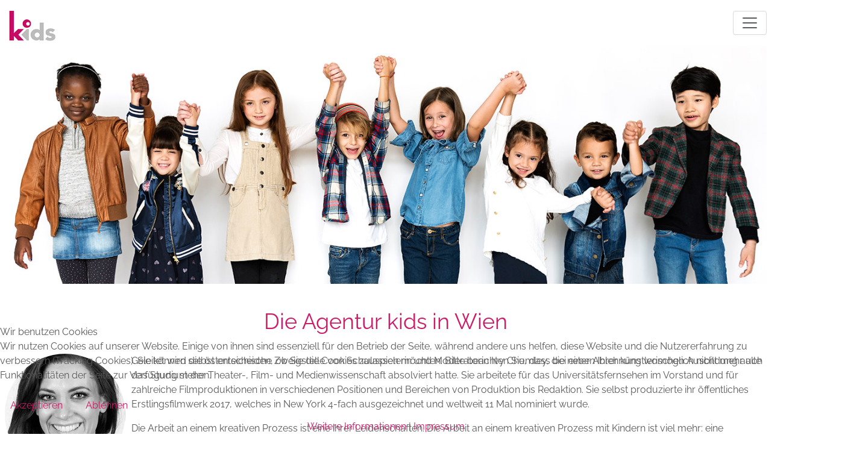

--- FILE ---
content_type: text/html; charset=utf-8
request_url: https://agenturkids.de/wien?start=18
body_size: 15349
content:

<!DOCTYPE html>
<html lang="de-de" dir="ltr">

<head>
<script type="text/javascript">  (function(){    function blockCookies(disableCookies, disableLocal, disableSession){    if(disableCookies == 1){    if(!document.__defineGetter__){    Object.defineProperty(document, 'cookie',{    get: function(){ return ''; },    set: function(){ return true;}    });    }else{    var oldSetter = document.__lookupSetter__('cookie');    if(oldSetter) {    Object.defineProperty(document, 'cookie', {    get: function(){ return ''; },    set: function(v){    if(v.match(/reDimCookieHint\=/) || v.match(/ace52bc1bd7bb401edac829122080060\=/)) {    oldSetter.call(document, v);    }    return true;    }    });    }    }    var cookies = document.cookie.split(';');    for (var i = 0; i < cookies.length; i++) {    var cookie = cookies[i];    var pos = cookie.indexOf('=');    var name = '';    if(pos > -1){    name = cookie.substr(0, pos);    }else{    name = cookie;    }    if(name.match(/reDimCookieHint/)) {    document.cookie = name + '=; expires=Thu, 01 Jan 1970 00:00:00 GMT';    }    }    }    if(disableLocal == 1){    window.localStorage.clear();    window.localStorage.__proto__ = Object.create(window.Storage.prototype);    window.localStorage.__proto__.setItem = function(){ return undefined; };    }    if(disableSession == 1){    window.sessionStorage.clear();    window.sessionStorage.__proto__ = Object.create(window.Storage.prototype);    window.sessionStorage.__proto__.setItem = function(){ return undefined; };    }    }    blockCookies(1,1,1);    }());    </script>



<!-- JOOMLA INCLUDES -->
<meta charset="utf-8">
	<meta name="viewport" content="width=device-width, initial-scale=1">
	<meta name="description" content="kids - Deutschlands größte Agentur für Kinder- und Jugenddarsteller. Mit über 20 Jahren Erfahrung und Agenturen in Hamburg, Berlin, Köln, Frankfurt, Leipzig, München und Wien">
	<meta name="generator" content="Joomla! - Open Source Content Management">
	<title>kids - Deutschlands größte Agentur für Kinder- und Jugenddarsteller - jetzt auch in Wien</title>
	<link href="/wien?format=feed&amp;type=rss" rel="alternate" type="application/rss+xml" title="kids - Deutschlands größte Agentur für Kinder- und Jugenddarsteller - jetzt auch in Wien">
	<link href="/wien?format=feed&amp;type=atom" rel="alternate" type="application/atom+xml" title="kids - Deutschlands größte Agentur für Kinder- und Jugenddarsteller - jetzt auch in Wien">

<link href="/media/vendor/bootstrap/css/bootstrap.min.css?5.3.8" rel="stylesheet">
	<link href="/media/vendor/joomla-custom-elements/css/joomla-alert.min.css?0.4.1" rel="stylesheet">
	<link href="/plugins/system/cookiehint/css/redimstyle.css?a76d6b" rel="stylesheet">
	<link href="/media/templates/site/KIDS5/css/template.min.css" rel="stylesheet">
	<link href="/media/vendor/fontawesome-free-651/css/all.min.css" rel="stylesheet">
	<link href="/media/templates/site/KIDS5/css/google-fonts.css" rel="stylesheet">
	<link href="/media/templates/site/KIDS5/css/editor.css" rel="stylesheet">
	<link href="/media/templates/site/KIDS5/css/kids5.css" rel="stylesheet">
	<link href="/plugins/content/jw_allvideos/jw_allvideos/tmpl/Responsive/css/template.css?v=7.0" rel="stylesheet">
	<style>#redim-cookiehint-bottom {position: fixed; z-index: 99999; left: 0px; right: 0px; bottom: 0px; top: auto !important;}</style>

<script src="/media/mod_menu/js/menu.min.js?a76d6b" type="module"></script>
	<script type="application/json" class="joomla-script-options new">{"joomla.jtext":{"ERROR":"Fehler","MESSAGE":"Nachricht","NOTICE":"Hinweis","WARNING":"Warnung","JCLOSE":"Schließen","JOK":"OK","JOPEN":"Öffnen"},"system.paths":{"root":"","rootFull":"https:\/\/agenturkids.de\/","base":"","baseFull":"https:\/\/agenturkids.de\/"},"csrf.token":"1a69a7ad46e9733e591c2c87e9952dc1"}</script>
	<script src="/media/system/js/core.min.js?a3d8f8"></script>
	<script src="/media/vendor/bootstrap/js/alert.min.js?5.3.8" type="module"></script>
	<script src="/media/vendor/bootstrap/js/button.min.js?5.3.8" type="module"></script>
	<script src="/media/vendor/bootstrap/js/carousel.min.js?5.3.8" type="module"></script>
	<script src="/media/vendor/bootstrap/js/collapse.min.js?5.3.8" type="module"></script>
	<script src="/media/vendor/bootstrap/js/dropdown.min.js?5.3.8" type="module"></script>
	<script src="/media/vendor/bootstrap/js/modal.min.js?5.3.8" type="module"></script>
	<script src="/media/vendor/bootstrap/js/offcanvas.min.js?5.3.8" type="module"></script>
	<script src="/media/vendor/bootstrap/js/popover.min.js?5.3.8" type="module"></script>
	<script src="/media/vendor/bootstrap/js/scrollspy.min.js?5.3.8" type="module"></script>
	<script src="/media/vendor/bootstrap/js/tab.min.js?5.3.8" type="module"></script>
	<script src="/media/vendor/bootstrap/js/toast.min.js?5.3.8" type="module"></script>
	<script src="/media/system/js/messages.min.js?9a4811" type="module"></script>
	<script src="/plugins/content/jw_allvideos/jw_allvideos/includes/js/behaviour.js?v=7.0"></script>


<!-- APPLE ICONS -->
<link rel="apple-touch-icon-precomposed" sizes="57x57" href="/media/templates/site/KIDS5/images/apple-touch-icon-57x57.png" />
<link rel="apple-touch-icon-precomposed" sizes="114x114" href="/media/templates/site/KIDS5/images/apple-touch-icon-114x114.png" />
<link rel="apple-touch-icon-precomposed" sizes="72x72" href="/media/templates/site/KIDS5/images/apple-touch-icon-72x72.png" />
<link rel="apple-touch-icon-precomposed" sizes="144x144" href="/media/templates/site/KIDS5/images/apple-touch-icon-144x144.png" />
<link rel="apple-touch-icon-precomposed" sizes="60x60" href="/media/templates/site/KIDS5/images/apple-touch-icon-60x60.png" />
<link rel="apple-touch-icon-precomposed" sizes="120x120" href="/media/templates/site/KIDS5/images/apple-touch-icon-120x120.png" />
<link rel="apple-touch-icon-precomposed" sizes="76x76" href="/media/templates/site/KIDS5/images/apple-touch-icon-76x76.png" />
<link rel="apple-touch-icon-precomposed" sizes="152x152" href="/media/templates/site/KIDS5/images/apple-touch-icon-152x152.png" />

<!--METRO AND OTHER ICONS -->
<link rel="icon" type="image/png" href="/media/templates/site/KIDS5/images/favicon-196x196.png" sizes="196x196" />
<link rel="icon" type="image/png" href="/media/templates/site/KIDS5/images/favicon-96x96.png" sizes="96x96" />
<link rel="icon" type="image/png" href="/media/templates/site/KIDS5/images/favicon-32x32.png" sizes="32x32" />
<link rel="icon" type="image/png" href="/media/templates/site/KIDS5/images/favicon-16x16.png" sizes="16x16" />
<link rel="icon" type="image/png" href="/media/templates/site/KIDS5/images/favicon-128.png" sizes="128x128" />
<meta name="application-name" content="Agentur KIDS"/>
<meta name="msapplication-TileColor" content="#FFFFFF" />
<meta name="msapplication-TileImage" content="media/templates/site/KIDS5/images/mstile-144x144.png" />
<meta name="msapplication-square70x70logo" content="media/templates/site/KIDS5/images/mstile-70x70.png" />
<meta name="msapplication-square150x150logo" content="media/templates/site/KIDS5/images/mstile-150x150.png" />
<meta name="msapplication-wide310x150logo" content="media/templates/site/KIDS5/images/mstile-310x150.png" />
<meta name="msapplication-square310x310logo" content="media/templates/site/KIDS5/images/mstile-310x310.png" />

<!-- Google tag GA4 (gtag.js) -->
<script async src="https://www.googletagmanager.com/gtag/js?id=G-EGK4EPVW1Z"></script>
<script>
  window.dataLayer = window.dataLayer || [];
  function gtag(){dataLayer.push(arguments);}
  gtag('js', new Date());
  gtag('config', 'G-EGK4EPVW1Z');
</script>
<!-- Global site tag (gtag.js) - Google Analytics -->
<script async src="https://www.googletagmanager.com/gtag/js?id=UA-120921981-1"></script>
<script>
  window.dataLayer = window.dataLayer || [];
  function gtag(){dataLayer.push(arguments);}
  gtag('js', new Date());
  gtag('config', 'UA-120921981-1',{ 'anonymize_ip': true });
</script> 
<!-- BING Validation Code -->
<meta name="msvalidate.01" content="CEC0BAF76014E7E41C401884ECAEC694" />  
<link rel="stylesheet" type="text/css" href="/media/smartslider3/src/SmartSlider3/Application/Frontend/Assets/dist/smartslider.min.css?ver=c397fa89" media="all">
<style data-related="n2-ss-3">div#n2-ss-3 .n2-ss-slider-1{display:grid;position:relative;}div#n2-ss-3 .n2-ss-slider-2{display:grid;position:relative;overflow:hidden;padding:0px 0px 0px 0px;border:0px solid RGBA(62,62,62,1);border-radius:0px;background-clip:padding-box;background-repeat:repeat;background-position:50% 50%;background-size:cover;background-attachment:scroll;z-index:1;}div#n2-ss-3:not(.n2-ss-loaded) .n2-ss-slider-2{background-image:none !important;}div#n2-ss-3 .n2-ss-slider-3{display:grid;grid-template-areas:'cover';position:relative;overflow:hidden;z-index:10;}div#n2-ss-3 .n2-ss-slider-3 > *{grid-area:cover;}div#n2-ss-3 .n2-ss-slide-backgrounds,div#n2-ss-3 .n2-ss-slider-3 > .n2-ss-divider{position:relative;}div#n2-ss-3 .n2-ss-slide-backgrounds{z-index:10;}div#n2-ss-3 .n2-ss-slide-backgrounds > *{overflow:hidden;}div#n2-ss-3 .n2-ss-slide-background{transform:translateX(-100000px);}div#n2-ss-3 .n2-ss-slider-4{place-self:center;position:relative;width:100%;height:100%;z-index:20;display:grid;grid-template-areas:'slide';}div#n2-ss-3 .n2-ss-slider-4 > *{grid-area:slide;}div#n2-ss-3.n2-ss-full-page--constrain-ratio .n2-ss-slider-4{height:auto;}div#n2-ss-3 .n2-ss-slide{display:grid;place-items:center;grid-auto-columns:100%;position:relative;z-index:20;-webkit-backface-visibility:hidden;transform:translateX(-100000px);}div#n2-ss-3 .n2-ss-slide{perspective:1500px;}div#n2-ss-3 .n2-ss-slide-active{z-index:21;}.n2-ss-background-animation{position:absolute;top:0;left:0;width:100%;height:100%;z-index:3;}div#n2-ss-3 .n2-ss-slide-limiter{max-width:1600px;}@media (min-width: 1200px){div#n2-ss-3 [data-hide-desktopportrait="1"]{display: none !important;}}@media (orientation: landscape) and (max-width: 1199px) and (min-width: 901px),(orientation: portrait) and (max-width: 1199px) and (min-width: 701px){div#n2-ss-3 [data-hide-tabletportrait="1"]{display: none !important;}}@media (orientation: landscape) and (max-width: 900px),(orientation: portrait) and (max-width: 700px){div#n2-ss-3 [data-hide-mobileportrait="1"]{display: none !important;}}</style>
<script>(function(){this._N2=this._N2||{_r:[],_d:[],r:function(){this._r.push(arguments)},d:function(){this._d.push(arguments)}}}).call(window);</script><script src="/media/smartslider3/src/SmartSlider3/Application/Frontend/Assets/dist/n2.min.js?ver=c397fa89" defer async></script>
<script src="/media/smartslider3/src/SmartSlider3/Application/Frontend/Assets/dist/smartslider-frontend.min.js?ver=c397fa89" defer async></script>
<script src="/media/smartslider3/src/SmartSlider3/Slider/SliderType/Simple/Assets/dist/ss-simple.min.js?ver=c397fa89" defer async></script>
<script>_N2.r('documentReady',function(){_N2.r(["documentReady","smartslider-frontend","ss-simple"],function(){new _N2.SmartSliderSimple('n2-ss-3',{"admin":false,"background.video.mobile":1,"loadingTime":2000,"callbacks":"","alias":{"id":0,"smoothScroll":0,"slideSwitch":0,"scroll":1},"align":"normal","isDelayed":0,"responsive":{"mediaQueries":{"all":false,"desktopportrait":["(min-width: 1200px)"],"tabletportrait":["(orientation: landscape) and (max-width: 1199px) and (min-width: 901px)","(orientation: portrait) and (max-width: 1199px) and (min-width: 701px)"],"mobileportrait":["(orientation: landscape) and (max-width: 900px)","(orientation: portrait) and (max-width: 700px)"]},"base":{"slideOuterWidth":1600,"slideOuterHeight":500,"sliderWidth":1600,"sliderHeight":500,"slideWidth":1600,"slideHeight":500},"hideOn":{"desktopLandscape":false,"desktopPortrait":false,"tabletLandscape":false,"tabletPortrait":false,"mobileLandscape":false,"mobilePortrait":false},"onResizeEnabled":true,"type":"auto","sliderHeightBasedOn":"real","focusUser":1,"focusEdge":"auto","breakpoints":[{"device":"tabletPortrait","type":"max-screen-width","portraitWidth":1199,"landscapeWidth":1199},{"device":"mobilePortrait","type":"max-screen-width","portraitWidth":700,"landscapeWidth":900}],"enabledDevices":{"desktopLandscape":0,"desktopPortrait":1,"tabletLandscape":0,"tabletPortrait":1,"mobileLandscape":0,"mobilePortrait":1},"sizes":{"desktopPortrait":{"width":1600,"height":500,"max":3000,"min":1200},"tabletPortrait":{"width":701,"height":219,"customHeight":false,"max":1199,"min":701},"mobilePortrait":{"width":320,"height":100,"customHeight":false,"max":900,"min":320}},"overflowHiddenPage":0,"focus":{"offsetTop":"","offsetBottom":""}},"controls":{"mousewheel":0,"touch":0,"keyboard":1,"blockCarouselInteraction":1},"playWhenVisible":1,"playWhenVisibleAt":0.5,"lazyLoad":0,"lazyLoadNeighbor":0,"blockrightclick":0,"maintainSession":0,"autoplay":{"enabled":0,"start":1,"duration":8000,"autoplayLoop":1,"allowReStart":0,"reverse":0,"pause":{"click":1,"mouse":"0","mediaStarted":1},"resume":{"click":0,"mouse":"0","mediaEnded":1,"slidechanged":0},"interval":1,"intervalModifier":"loop","intervalSlide":"current"},"perspective":1500,"layerMode":{"playOnce":0,"playFirstLayer":1,"mode":"skippable","inAnimation":"mainInEnd"},"bgAnimations":0,"mainanimation":{"type":"horizontal","duration":800,"delay":0,"ease":"easeOutQuad","shiftedBackgroundAnimation":0},"carousel":1,"initCallbacks":function(){}})})});</script></head>
<body>

    
<!-- Optional Navigation for Smartphones & Tablets -->
<section class="section-mobile-nav d-md-none">
<nav class="navbar navbar-expand-lg">
<div class="container">
    <div>
      <div class="moduletable logo-mobile col-md-3">
        
<div id="mod-custom223" class="mod-custom custom">
    <a href="/"><img title="Kids - Deutschlands größte Agentur für Kinder- und Jugenddarsteller" src="/images/template/KidsLogoOnly.png" alt="Kids - Deutschlands größte Agentur für Kinder- und Jugenddarsteller" /></a></div>
</div>

    </div>
                <button class="navbar-toggler" type="button" data-bs-toggle="collapse" data-bs-target="#nav-mobile" aria-controls="nav-mobile" aria-expanded="false" aria-label="Toggle navigation">
                <span class="navbar-toggler-icon"></span>
                </button>
                                <div class="collapse navbar-collapse" id="nav-mobile"><div class="moduletable navigation">
        <ul class="mod-menu mod-list nav ">
<li class="nav-item item-287 divider"><span class="mod-menu__separator separator ">Wien</span>
</li><li class="nav-item item-289"><a href="/wien#ueber-uns" >Über uns</a></li><li class="nav-item item-290"><a href="/wien#referenzen" >Referenzen</a></li><li class="nav-item item-291"><a href="/wien#anmeldung" >Anmeldung</a></li><li class="nav-item item-768"><a href="/wien#kundenservice" >Kundenservice</a></li><li class="nav-item item-292"><a href="/wien#aktuelles" >Aktuelles</a></li><li class="nav-item item-293"><a href="/wien#kontakt" >Kontakt</a></li><li class="nav-item item-294"><a href="/faqs-wien" >FAQs</a></li></ul>
</div>

                    
                                <div class="moduletable databaselink">
        
<div id="mod-custom184" class="mod-custom custom">
    <p><a class="databaselink" href="https://wien.agenturkids.de/" target="_blank" rel="noopener"><i class="fas fa-sign-in-alt"></i> KUNDENLOGIN</a></p></div>
</div>

                
                </div>
                     
            </div>
        </nav>
</section>
<!--End optional mobile navigation--> 

<!-- TOP LOGO/NAV/DBLINK -->
<section class="section-top d-none d-md-block">
  <div class="container">
    <div class="row">
        <div class="col-2">
        <div class="moduletable logo">
        
<div id="mod-custom94" class="mod-custom custom">
    <p><a href="/"><img title="Kids - Deutschlands größte Agentur für Kinder- und Jugenddarsteller" src="/images/template/KidsLogoOnly.png" alt="Kids - Deutschlands größte Agentur für Kinder- und Jugenddarsteller" /></a></p></div>
</div>

        </div>
        <div class="col-10">
        <div class="moduletable databaselink">
        
<div id="mod-custom184" class="mod-custom custom">
    <p><a class="databaselink" href="https://wien.agenturkids.de/" target="_blank" rel="noopener"><i class="fas fa-sign-in-alt"></i> KUNDENLOGIN</a></p></div>
</div>

        <div class="moduletable navigation">
        <ul class="mod-menu mod-list nav ">
<li class="nav-item item-287 divider"><span class="mod-menu__separator separator ">Wien</span>
</li><li class="nav-item item-289"><a href="/wien#ueber-uns" >Über uns</a></li><li class="nav-item item-290"><a href="/wien#referenzen" >Referenzen</a></li><li class="nav-item item-291"><a href="/wien#anmeldung" >Anmeldung</a></li><li class="nav-item item-768"><a href="/wien#kundenservice" >Kundenservice</a></li><li class="nav-item item-292"><a href="/wien#aktuelles" >Aktuelles</a></li><li class="nav-item item-293"><a href="/wien#kontakt" >Kontakt</a></li><li class="nav-item item-294"><a href="/faqs-wien" >FAQs</a></li></ul>
</div>

    </div>
        </div>
  </div>
</section>

<!-- SLIDER -->
<section class="section-slider">
  <div class="container">
    <div class="row">
        <div class="moduletable ">
        <div><div class="n2-section-smartslider fitvidsignore  n2_clear" data-ssid="3"><div id="n2-ss-3-align" class="n2-ss-align"><div class="n2-padding"><div id="n2-ss-3" data-creator="Smart Slider 3" data-responsive="auto" class="n2-ss-slider n2-ow n2-has-hover n2notransition  ">
        <div class="n2-ss-slider-1 n2_ss__touch_element n2-ow">
            <div class="n2-ss-slider-2 n2-ow">
                                                <div class="n2-ss-slider-3 n2-ow">

                    <div class="n2-ss-slide-backgrounds n2-ow-all"><div class="n2-ss-slide-background" data-public-id="1" data-mode="fill"><div class="n2-ss-slide-background-image" data-blur="0" data-opacity="100" data-x="50" data-y="50" data-alt="" data-title=""><picture class="skip-lazy" data-skip-lazy="1"><img src="/images/template/AgenturKids-Title.jpg" alt="" title="" loading="lazy" class="skip-lazy" data-skip-lazy="1"></picture></div><div data-color="RGBA(255,255,255,0)" style="background-color: RGBA(255,255,255,0);" class="n2-ss-slide-background-color"></div></div></div>                    <div class="n2-ss-slider-4 n2-ow">
                        <svg xmlns="http://www.w3.org/2000/svg" viewBox="0 0 1600 500" data-related-device="desktopPortrait" class="n2-ow n2-ss-preserve-size n2-ss-preserve-size--slider n2-ss-slide-limiter"></svg><div data-first="1" data-slide-duration="0" data-id="6" data-slide-public-id="1" data-title="AgenturKids-Title.jpg" class="n2-ss-slide n2-ow  n2-ss-slide-6"><div role="note" class="n2-ss-slide--focus" tabindex="-1">AgenturKids-Title.jpg</div><div class="n2-ss-layers-container n2-ss-slide-limiter n2-ow"><div class="n2-ss-layer n2-ow n-uc-3540pDCSeVNP" data-sstype="slide" data-pm="default"></div></div></div>                    </div>

                                    </div>
            </div>
        </div>
        </div><ss3-loader></ss3-loader></div></div><div class="n2_clear"></div></div></div></div>

    </div>
  </div>
</section>

<!-- MAIN CONTENT-->
<section class="section-main">
<div class="container">

<!-- JOOMLA SYSTEM MESSAGES -->
<div class="row">
  <div class="col">
    <div id='system_messages'>
      <div id="system-message-container" aria-live="polite"></div>

    </div>
  </div>
</div>
<div class="row">
  <div class="col"> 
    
    <!-- ABOUT CONTENT -->
        <div class="content-about"><a id="ueber-uns" class="jump"></a>
      <div class="moduletable about col-md-12">
            <h3 >Die Agentur kids in Wien</h3>        
<div id="mod-custom178" class="mod-custom custom">
    <p><img class="roundimages-left" src="/images/news/wien/IvyChumley.jpg" alt="IvyChumley"></p>
<p>Geleitet wird die österreichische Zweigstelle von Schauspielerin und Moderatorin Ivy Chumley, die neben Ihrer künstlerischen Ausbildung auch das Studium der Theater-, Film- und Medienwissenschaft absolviert hatte. Sie arbeitete für das Universitäts­fernsehen im Vorstand und für zahlreiche Filmproduktionen in verschiedenen Positionen und Bereichen von Produktion bis Redaktion. Sie selbst produzierte ihr öffentliches Erstlings­filmwerk 2017, welches in New York 4-fach ausgezeichnet und weltweit 11 Mal nominiert wurde.</p>
<p>Die Arbeit an einem kreativen Prozess ist eine ihrer Leidenschaften. Die Arbeit an einem kreativen Prozess mit Kindern ist viel mehr: eine leidenschaftliche Aufgabe, die sie bereits als mehrjährig-engagierte Schauspielerin in einem Kindertheater entdecken durfte. Kinder haben meistens noch diese gewisse Natürlich­keit und „Echtheit“ in ihrem Sein, und das macht die Arbeit mit Ihnen sehr aufregend und inspirierend.</p>
<p>Die Kids-Agentur in Wien freut sich daher mit Herz &amp; Seele auf viele neue, spannende, lustige Kinder- und Jugendcharaktere, -talente und -models, die in den Bereichen Film, Fernsehen, Werbung und vieles mehr vermittelt werden wollen.</p>
<h2 style="text-align: center;">Wir freuen uns auf Eure Bewerbung!</h2></div>
</div>
<div class="moduletable twenty-years col-md-12">
        
<div id="mod-custom198" class="mod-custom custom">
    <div class="logo-20y">
<img src="/images/template/Agentur-Kids-logo-20-400px.jpg" alt="20 Jahre Kids"/>
</div>
<div class="text-20y">
<p>
<strong>Im Jahr 2023 feierte die Agentur kids ihr 20jähriges Bestehen</strong>. Zu diesem Anlass gab die Gründerin Matina Ihmels ein Interview. Sie erfahren etwas zur Entstehungs&shy;geschichte des deutschland- und österreich&shy;weiten Filialnetzes, zu den Aufgaben der Agentur, zu E-Castings und zu den Vermittlungs&shy;chancen der Kinder. Hören Sie gerne mal rein &hellip;
</p>
</div>
<div class="audioplayer-20y">


<!-- JoomlaWorks "AllVideos" Plugin (v7.0) starts here -->

<div class="avPlayerWrapper avAudio avNoPoster">
    <div class="avPlayerContainer">
        <div id="AVPlayerID_0_03d7521b7167dc5017e984afeb3618e3" class="avPlayerBlock">
            <audio class="avPlayer" style="width:100%px;height:24px;" src="/images/audiovideo/NEU20JKIDS.mp3" preload="metadata" controls controlsList="nodownload"></audio>        </div>
            </div>
</div>

<!-- JoomlaWorks "AllVideos" Plugin (v7.0) ends here -->


</div></div>
</div>

    </div>
          
    <!-- REFERENZEN CONTENT -->
        <div class="content-reference"><a id="referenzen" class="jump"></a>
      <div class="moduletable referenzen col-md-12">
            <h3 >Referenzen</h3>        
<div id="mod-custom112" class="mod-custom custom">
    <p style="text-align: center;">Eine kleine Auswahl aktueller von kids besetzter Projekte</p>
<p><img class="hasTooltip" title="Manuel Gelke erhielt die Rolle des Otto an der Seite von u.a. Heike Makatsch und Uwe Ochsenknecht in der aktuellen ›Benjamin Blümchen‹ Verfilmung unter der Regie von Tim Trachte (31 Drehtage, 2017)" src="/images/referenzen/benjaminbluemchen.png" alt="" width="152" height="51" data-toggle="tooltip" data-placement="top"> <a class="hasTooltip" title="Marinus Hohmann erhielt eine Hauptrolle für die Rolle des Julian mit 35 Drehtagen im Film ›Fünf Freunde und das Tal der Dinosaurier‹" href="https://www.youtube.com/watch?v=QI6wqCRzhho&amp;feature=youtu.be" target="_blank" rel="noopener noreferrer" data-toggle="tooltip" data-placement="top"><img src="/images/referenzen/FuenfFreunde.png" alt="" width="150" height="90"></a> <img class="hasTooltip" title="Darsteller Denu Ekanayaka in der Rolle des indischen Prinzen in ›Jim Knopf und Lukas der Lokomotivführer‹ (13 Drehtage, 2018)" src="/images/referenzen/JimKnopf.png" alt="" width="149" height="97" data-toggle="tooltip" data-placement="top"> <a class="hasTooltip" title="Darstellerin Lia Huber in der Rolle der Barbara in ›Hanni &amp; Nanni: Mehr als beste Freunde‹ (22 Drehtage, 2017) " href="https://www.youtube.com/watch?v=5dOpuV3F0zw" target="_blank" rel="noopener noreferrer" data-toggle="tooltip" data-placement="top"><img src="/images/referenzen/HanniundNanni.png" alt="" width="153" height="70"></a> <img class="hasTooltip" title="Im Film ›Die Wilden Kerle 6 - Die Legende lebt‹ hatte Stella die Rolle ›Müller‹" src="/images/referenzen/diewildenkerle.png" alt="" data-toggle="tooltip" data-placement="top"></p>
<p><img class="hasTooltip" title="Romy im München ›TATORT-Wir kriegen euch alle‹ in der Rolle Leni Faber" src="/images/referenzen/tatort.png" alt="" data-toggle="tooltip" data-placement="top"> <img class="hasTooltip" title="Viktoria Schreiber ist die Hauptdarstellerin in der neuen Fielmann-Werbekampagne, die demnächst on air gehen wird" src="/images/referenzen/fielmann.png" alt="" data-toggle="tooltip" data-placement="top"> <img class="hasTooltip" title="Für die Deutsche Bahn stehen immer wieder Kinder von der Agentur kids vor der Kamera, diesmal Stella Summer in einem alten Lokschuppen in Berlin für den witzigen Ballon-Spot." src="/images/referenzen/deutschebahn.png" alt="" data-toggle="tooltip" data-placement="top"> <a href="https://www.behance.net/gallery/62044655/NUTELLA-UNIQUE" target="_blank" rel="noopener noreferrer"><img class="hasTooltip" title="Jonas hat in einem tollen Spot für Nutella gedreht" src="/images/referenzen/nutella.png" alt="" data-toggle="tooltip" data-placement="top"></a> <img class="hasTooltip" title="Für die Centerparcs hat Alexis für einen neuen TV Spot vor der Kamera gestanden.." src="/images/referenzen/centerparcs.png" alt="" data-toggle="tooltip" data-placement="top"></p>
<p><button class="btn btn-primary" type="button" data-bs-toggle="collapse" data-bs-target="#collapseReferences" aria-expanded="false" aria-controls="collapseReferences"> … und viele weitere von kids besetzte Projekte <i class="fa-solid fa-plus"></i> </button></p>
<div class="collapse collapse-vertical more-references" id="collapseReferences">
<p><strong>Kino:</strong> Willkommen bei den Hartmanns • Jim Knopf und die wilde 13 • Benjamin Blümchen • Systemsprenger • Boy7 • Vampirschwestern • IRON SKY • Mein kleiner Finger • Quellen des Lebens • Rico Oskar und der Diebstahlstein • Die Wilden Kerle 6 • Hanni und Nanni III+ IV • Auf Augenhöhe • Womb (internationaler Kinofilm) • Die Rote Zora • Wo ist Fred • Der ewige Gärtner (internationaler Kinofilm) • Special</p>
<p><strong>TV-Produktionen:</strong> Tatort-ARD • Plötzlich Anwalt-Serie ZDF • Kommissar Stolberg-ZDF • Der Bulle und das Landei-SWR • Schwestern-ZDF • Mensch Mama-ARD • Kindersoldaten-RTL Extra • Friedas Geburtstag-Spielfilm SWR • Familie Dr. Kleist-ARD • Telenovela "Lena-Liebe meines Lebens"-ZDF • XY Ungelöst-ZDF • Täter-Opfer-Polizei-RBB • Rennschwein Rudi Rüssel-Die Serie-WDR/ARD • Homevideo-ARD • Mörderisches Wespennest-ZDF • Vater aus heiterem Himmel-ZDF • Seerosensommer-ZDF • Hinter den Gedanken-ZDF • Alles was zählt-RTL • Adelheid und ihre Mörder-ARD • Akte06-Sat.1 • Bella Block-ZDF • Bezaubernde Nanny-Sat.1 • Big City Fever-Pro7 • Checkpoint Charly-UFA TVProduktion • Das Sternengeheimnis-ZDF • Der Zauber des Regenbogens-ARD • Die Ermittler-ZDF • Die Pfefferkörner-ARD • Haltet die Welt an-ARD • Koffer im Wasser-Pilotfilm • Liebe Babys und...-ZDF • Nachtschicht-ZDF • Neger • Neger Schornsteinfeger-ZDF-Zweiteiler • Notruf Hafenkante-ARD • Papa und Mama-ZDF • Paulas Geheimnis-NDR • Rettungsflieger-ZDF • Schloss Einstein-MDR • Traumhotel • Dominikanische Republik-ARD • Sesamstrasse-ARD • Verliebt in Berlin-Sat.1 • Vater aus heiterem Himmel-ZDF • Seerosensommer-ZDF • Hinter den Gedanken-ZDF • tivi "Die Jungs WG" • ZDF</p>
<p><strong>TV Shows:</strong> Deutschland gegen den Rest-Sat1 • Galileo-Pro 7 • Quarks &amp; Co-WDR • Das fantastische Quiz-ARD • Extra-RTL • Comedy-Woche-RTL • Broken Comedy-Pro 7 • Willkommen bei Mario Barth-RTL • Alt gegen Jung "Buchstabenkinder"-RTL • Fröhliche Weihnachten mit Anke &amp; Bastian-SAT1 • Comedy Adventskalender-RTL • Ladykracher-SAT1 • Toggolino Buchsabenkekse-SuperRTL • Wetten dass...-ZDF • Erziehungstest 1+2-ARD</p>
<p><strong>Werbespots/Fotoshootings:</strong> Actimel • adidas • Adler • Ahoj Brause • Airberlin • Aktion Mensch • Aldi • Aok • AOL • Attention Best Price • Beiersdorf Futuro • Barmer Versicherung • Bayer • Bild • BKK • bonprix • BMW • Brigitte • Bundesministerium Anzeigenkampagne zur Familienpolitik • Compo • Cosmopolitan • CMA • C&amp;A • Dallmayr • de Beukeler • Daylong • Deichmann • Depot • Disney Channel • Douglas • Dr.Oetker • ebay • Edeka • Eon • Ergo • Ernstings Family • Erziehungstest • Euronics • Fielmann • Fleurop • Frosta • Fruchttiger • Gutfried • Hamburger Hochbahn • Hansaplast • Hansano • Hipp • Hohes C • Ikea • Impressionen • IngDiBa • Kaufhof • Karstadt • Kellogs • KiK • KIKA • König der Löwen • Kühne • Legoland Stabilo • Lidl • Lindt • Luna • Maggi • Magazin Girlfriends • Mc Donalds • Mamba • Merci • Milupa • Morgenstern • MS Dataport,Mercedes Benz • My Toys • Netto • Nimm 2 • Nintendo • NKD • Nivea • Nutella • Osram • Otto • Penny • Pfanni • Plus • Porsche Design • Phillips • Prevena • Raifeisenbank • Ravensburger • Real • Red Zac • Reno • Rewe • Rügenwalder • Sanostol • Serengeti Park • Sparkasse • Swisscom • Takko • T-Com • Tchibo • Tchibo-Verpackung • Tchibo-Magazin • Telecom • Togolino • Toffifee • Vanish • Versteckte Kamera • Vinted • Vodafone Automobil • VW • Wagner Piccolini • Wella • QVC • usw.</p>
<p><strong>Musik-Videos:</strong> Unheilig • Fettes Brot • Joana Zimmer • Clueso</p>
<p><strong>Weitere Projekte:</strong> Aktenzeichen XY • Online – Show „Lets Talk“ Moderation • Online Bastelformat „Kinnertied“ • Nora • Theaterstück • Synchron: Conni • Video: Berstelsmann Stiftung • diverse Imagefilme • diverse Messefilme</p>
</div></div>
</div>

    </div>
      
      
    <!-- ANMELDUNG CONTENT -->
        <div class="content-register"><a id="anmeldung" class="jump"></a>
      <div class="moduletable anmeldung col-md-12">
        
<div id="mod-custom188" class="mod-custom custom">
    <h1 style="text-align: center;">Anmeldung für Kinder- und Jugenddarsteller</h1>
<p>Wenn Sie Ihr Kind/Ihre Kinder bei uns anmelden möchten, benötigen wir zunächst ein paar Informationen zu Ihrem Kind/Ihren Kindern sowie 2 aktuelle Fotos. Füllen Sie dazu bitte einfach unser unverbindliches Anmeldeformular aus:</p>
<p class="anmeldelink"><a href="/anmeldeformular-wien">ZUR ANMELDUNG</a></p>
<p>Wir freuen uns auf Ihre Anmeldung und melden uns schnellstmöglich bei Ihnen! Alle wichtigen Informationen rund um die Anmeldung und unsere Agentur finden Sie im Abschnitt <strong><a href="/faqs-wien">FAQs - Häufige Fragen der Eltern</a></strong></p></div>
</div>

    </div>
       
      
    <!-- KUNDENSERVICE CONTENT -->
        <div class="content-register"><a id="kundenservice" class="jump"></a>
      <div class="moduletable anmeldung-agentur col-md-12">
        
<div id="mod-custom185" class="mod-custom custom">
    <div class="agentur-hinweistext"><h4>Kundenservice</h4>
<p><strong>Seit 6 Jahren</strong> bietet Agentur kids Wien einen professionellen Service für Caster und Produktions&shy;firmen an. Schicken Sie uns Ihr Briefing per Mail und wir schlagen Ihnen dazu die passenden Kinder und Jugendlichen gerne vor.</p><p>Für Film, Fernsehen, Werbung, Tonstudio, Printmedien oder Theater vertreten wir Talente ab vier Jahren in unserer Kartei: Hierfür schalten wir auf Anfrage gerne einen Zugang zu unserem <strong><a href="https://muenchen.agenturkids.de/" target="_blank" rel="noopener" class="btn-kundenlogin">KUNDENLOGIN</a></strong> frei.</p>

<p>Außerdem bieten wir ebenso Schauspielcoachings am Set sowie in der dazugehörigen Drehvorbereitung bei Bedarf gerne an. <strong><a href="mailto:wien@agenturkids.at" class="btn-kundenmail">Senden Sie uns gerne Ihre Wünsche</a></strong> &ndash; Unser Agenturherz schlägt für Ihre Zufriedenheit!
</p>
</div></div>
</div>

    </div>
      
      
    <!-- MAIN CONTENT -->
    <div class="main-content"><a id="aktuelles" class="jump"></a>
      <div class="com-content-category-blog blog">
            <div class="page-header">
            <h1> Aktuelles aus Wien </h1>
        </div>
    
        
    
    
    
    
                                                            <div class="com-content-category-blog__items blog-items  columns-3">
                    <div class="com-content-category-blog__item blog-item">
                    

<div class="item-content">
    
        <div class="page-header">
                    <h2>
                                    Paul als Anton für „Zitronenherzen“                            </h2>
        
        
        
            </div>

    
        
        
    
        
    <p class="MsoNormal"><img class="roundimages" src="/images/Kids_Wien/Hoellering_Paul_Portrait_1_400x4000.jpg" width="400" height="400" loading="lazy" data-path="local-images:/Kids_Wien/Hoellering_Paul_Portrait_1_400x4000.jpg" /></p>
<p class="MsoNormal">Unser Talent Paul hatte ein paar Drehtage in Tirol für das TV- Projekt „Zitronenherzen“ ergattert. Die Serie wird im ZDF ausgestrahlt und wir können es kaum erwarten, Paul in seiner Anton-Rolle zu sehen. Allerdings müssen wir uns auch hier noch voraussichtlich bis Weihnachten gedulden.</p>
<p class="MsoNormal"> </p>
    
    
    
        </div>
            </div>
                    <div class="com-content-category-blog__item blog-item">
                    

<div class="item-content">
    
        <div class="page-header">
                    <h2>
                                    Sam für Küfferle                            </h2>
        
        
        
            </div>

    
        
        
    
        
    <p class="MsoNormal"><img class="roundimages" src="/images/Kids_Wien/Samuel%20Koller%20Portrait%202_400x000.jpg" width="400" height="400" loading="lazy" data-path="local-images:/Kids_Wien/Samuel Koller Portrait 2_400x000.jpg"></p>
<p class="MsoNormal">Wer kennt sie nicht, die Schoko-Schirmchen, die um die Weihnachtszeit am Christbaum hängen können. Wir haben zwar jetzt nicht Weihnachtszeit, aber dennoch wurde weit im Voraus für Küfferle gedreht. Hierfür stand Sam mit Begeisterung (nicht nur für die Küfferle Schokolade) vor der Kamera und hatte seinen Spaß.</p>
    
    
    
        </div>
            </div>
                    <div class="com-content-category-blog__item blog-item">
                    

<div class="item-content">
    
        <div class="page-header">
                    <h2>
                                    Voice Over Imagefilm Susanna                            </h2>
        
        
        
            </div>

    
        
        
    
        
    <p class="MsoNormal"><img class="roundimages" src="/images/Kids_Wien/Headshot%20lachend_400x400.jpg" width="400" height="400" loading="lazy" data-path="local-images:/Kids_Wien/Headshot lachend_400x400.jpg" /></p>
<p class="MsoNormal">In einem Imagefilm für die Strabag durfte Susanna Ihre Stimme zum kurzen Einsatz im Tonstudio bringen: Ihr Voice Over wurde dazu für den Film verwendet, lässt sich gut anhören für die Kinderstimme und ergibt ein schönes Gesamtbild für den Imagefilm im Endergebnis.</p>
    
    
    
        </div>
            </div>
                    <div class="com-content-category-blog__item blog-item">
                    

<div class="item-content">
    
        <div class="page-header">
                    <h2>
                                    Afia in Netflix-Serie                            </h2>
        
        
        
            </div>

    
        
        
    
        
    <p><img src="/images/Afia_Adjel_400x400.JPG" alt="Afia Adjel" class="roundimages" /></p>
<p>Für Netflix schlug die Filmklappe bei Afia. Kleine Rolle, aber internationale Serie. Außerdem hatte man ihr im Zuge des Drehs gleich einen neuen Haarschnitt verpasst. Für Afia eine schöne Überraschung und Abwechslung zugleich.</p>
    
    
    
        </div>
            </div>
                    <div class="com-content-category-blog__item blog-item">
                    

<div class="item-content">
    
        <div class="page-header">
                    <h2>
                                    Johanna für Adeg                            </h2>
        
        
        
            </div>

    
        
        
    
        
    <p><img src="/images/Johanna_Engel_400x400.JPG" alt="Johanna Engel" class="roundimages" /></p>
<p>In die Zeitung und in die Werbung ging es für Johanna als Superheldin. Mit vollem Elan zeigte sie wie groß sie sein kann. Dabei hat sie die Verkäuferin von Adeg ganz schön erstaunt. Zuvor hat aber das Filmteam gestaunt und sie somit gebucht.</p>
    
    
    
        </div>
            </div>
                    <div class="com-content-category-blog__item blog-item">
                    

<div class="item-content">
    
        <div class="page-header">
                    <h2>
                                    Salzburgmilch bittet Julia und Alma zur Aufnahme                             </h2>
        
        
        
            </div>

    
        
        
    
        
    <p><img src="/images/Julia_Gallauner_400x400.JPG" alt="Julia Gallauner" class="roundimages" /><img src="/images/Alma_Maurer__400x400.JPG" alt="Alma Maurer" class="roundimages" /></p>
<p>Zum Mikrofon ins Tonstudio wurden Julia und Alma gebeten. In der Werbung für Salzburgmilch sind die beiden als Voice Overs zu hören. Beim Demo-casting ihrer Stimmen konnten sie am meisten überzeugen.&nbsp;</p>
    
    
    
        </div>
            </div>
                </div>
    
    
                        <div class="com-content-category-blog__navigation w-100">
                            <p class="com-content-category-blog__counter counter float-md-end pt-3 pe-2">
                    Seite 4 von 11                </p>
                        <div class="com-content-category-blog__pagination">
                <nav class="pagination__wrapper" aria-label="Seitennummerierung">
    <ul class="pagination ms-0 mb-4">
            <li class="page-item">
        <a aria-label="Zur ersten Seite wechseln" href="/wien" class="page-link">
            <span class="icon-angle-double-left" aria-hidden="true"></span>        </a>
    </li>
            <li class="page-item">
        <a aria-label="Zur vorherigen Seite wechseln" href="/wien?start=12" class="page-link">
            <span class="icon-angle-left" aria-hidden="true"></span>        </a>
    </li>

                        <li class="page-item">
        <a aria-label="Gehe zur Seite 1" href="/wien" class="page-link">
            1        </a>
    </li>
                        <li class="page-item">
        <a aria-label="Gehe zur Seite 2" href="/wien?start=6" class="page-link">
            2        </a>
    </li>
                        <li class="page-item">
        <a aria-label="Gehe zur Seite 3" href="/wien?start=12" class="page-link">
            3        </a>
    </li>
                            <li class="active page-item">
        <a aria-current="true" aria-label="Seite 4" href="#" class="page-link">4</a>
    </li>
                        <li class="page-item">
        <a aria-label="Gehe zur Seite 5" href="/wien?start=24" class="page-link">
            5        </a>
    </li>
                        <li class="page-item">
        <a aria-label="Gehe zur Seite 6" href="/wien?start=30" class="page-link">
            6        </a>
    </li>
                        <li class="page-item">
        <a aria-label="Gehe zur Seite 7" href="/wien?start=36" class="page-link">
            7        </a>
    </li>
                        <li class="page-item">
        <a aria-label="Gehe zur Seite 8" href="/wien?start=42" class="page-link">
            8        </a>
    </li>
                        <li class="page-item">
        <a aria-label="Gehe zur Seite 9" href="/wien?start=48" class="page-link">
            9        </a>
    </li>
                        <li class="page-item">
        <a aria-label="Gehe zur Seite 10" href="/wien?start=54" class="page-link">
            10        </a>
    </li>
        
            <li class="page-item">
        <a aria-label="Zur nächsten Seite wechseln" href="/wien?start=24" class="page-link">
            <span class="icon-angle-right" aria-hidden="true"></span>        </a>
    </li>
            <li class="page-item">
        <a aria-label="Zur letzten Seite wechseln" href="/wien?start=60" class="page-link">
            <span class="icon-angle-double-right" aria-hidden="true"></span>        </a>
    </li>
    </ul>
</nav>
            </div>
        </div>
    </div>

    </div>
    
    <!-- LOWER CONTENT -->
        <div class="content-lower"><a id="kontakt" class="jump"></a>
      <div class="moduletable googlemaps col-md-12">
            <h3 >kids in Wien</h3>        
<div id="mod-custom181" class="mod-custom custom">
    <p>
<iframe class='embedGoogleMap' width='100%' height='400' style='border: 0px solid #000000' src='https://maps.google.com/?q=Kids+Agentur+Wien%2C+Br%C3%A4uhausgasse+55%2C1050+Wien%2C%C3%96sterreich+&z=14&t=m&hl=de&output=svembed'></iframe>
</p></div>
</div>

    </div>
      </div>
</div>
</section>

<!-- BOTTOM CONTENT -->

<!-- FOOTER AREA -->
<section class="section-footer">
  <div class='container'>
    <div class='row'>
      <div class="moduletable footer col-md-4">
        
<div id="mod-custom182" class="mod-custom custom">
    <p><strong>kids Agentur für Kinder-</strong><br /><strong> und Jugenddarsteller</strong><br />Ivy Chumley</p>
<p>Telefon: +43(0)660 507 82 28<br />E-Mail: <u><a href="mailto:wien@agenturkids.at">wien@agenturkids.at</a></u></p></div>
</div>
<div class="moduletable footer col-md-4">
        
<div id="mod-custom179" class="mod-custom custom">
    <p><strong>Büro + Studio</strong><br />Bräuhausgasse 55/24<br />1050 Wien</p>

<p>Geschäftszeiten<br /> 10:00–18.00 Uhr</p></div>
</div>
<div class="moduletable footer footer-social col-md-4">
        
<div id="mod-custom183" class="mod-custom custom">
    <p><a href="/impressum-kids-wien">Impressum</a> | <a href="/datenschutz">Datenschutz</a></p>
<div class="social-icons">
<a href="https://www.instagram.com/agentur_kids_wien/" target="_blank" class="social-instagram"><i class="fab fa-instagram"></i></a>
<a href="https://www.facebook.com/agenturkidswien/" target="_blank" class="social-facebook"><i class="fab fa-facebook-square"></i></a>
</div></div>
</div>
<div class="moduletable footer-cities col-md-12">
        <ul class="mod-menu mod-list nav ">
<li class="nav-item item-202 divider"><span class="mod-menu__separator separator ">kids Agenturen in</span>
</li><li class="nav-item item-196"><a href="/hamburg" >Hamburg</a></li><li class="nav-item item-197"><a href="/berlin" >Berlin</a></li><li class="nav-item item-199"><a href="/koeln" >Köln</a></li><li class="nav-item item-198"><a href="/frankfurt" >Frankfurt</a></li><li class="nav-item item-200"><a href="/muenchen" >München</a></li><li class="nav-item item-201"><a href="/leipzig" >Leipzig</a></li><li class="nav-item item-298 current active"><a href="/wien" >Wien</a></li><li class="nav-item item-981"><a href="/zuerich" >Zürich</a></li></ul>
</div>

    </div>
  </div>
</section>

<!-- JOOMLA DEBUG -->


<script type="text/javascript">   function cookiehintsubmitnoc(obj) {     if (confirm("Eine Ablehnung wird die Funktionen der Website beeinträchtigen. Möchten Sie wirklich ablehnen?")) {       document.cookie = 'reDimCookieHint=-1; expires=0; path=/';       cookiehintfadeOut(document.getElementById('redim-cookiehint-bottom'));       return true;     } else {       return false;     }   } </script> <div id="redim-cookiehint-bottom">   <div id="redim-cookiehint">     <div class="cookiehead">       <span class="headline">Wir benutzen Cookies</span>     </div>     <div class="cookiecontent">   <p>Wir nutzen Cookies auf unserer Website. Einige von ihnen sind essenziell für den Betrieb der Seite, während andere uns helfen, diese Website und die Nutzererfahrung zu verbessern (Tracking Cookies). Sie können selbst entscheiden, ob Sie die Cookies zulassen möchten. Bitte beachten Sie, dass bei einer Ablehnung womöglich nicht mehr alle Funktionalitäten der Seite zur Verfügung stehen.</p>    </div>     <div class="cookiebuttons">       <a id="cookiehintsubmit" onclick="return cookiehintsubmit(this);" href="https://agenturkids.de/wien?start=18&amp;rCH=2"         class="btn">Akzeptieren</a>           <a id="cookiehintsubmitno" onclick="return cookiehintsubmitnoc(this);" href="https://agenturkids.de/wien?start=18&amp;rCH=-2"           class="btn">Ablehnen</a>          <div class="text-center" id="cookiehintinfo">              <a target="_self" href="https://www.agenturkids.de/datenschutz">Weitere Informationen</a>                  |                  <a target="_self" href="https://www.agenturkids.de/impressum-kids-agentur">Impressum</a>            </div>      </div>     <div class="clr"></div>   </div> </div>     <script type="text/javascript">        if (!navigator.cookieEnabled) {         document.addEventListener("DOMContentLoaded", function (event) {           document.getElementById('redim-cookiehint-bottom').remove();         });       }        function cookiehintfadeOut(el) {         el.style.opacity = 1;         (function fade() {           if ((el.style.opacity -= .1) < 0) {             el.style.display = "none";           } else {             requestAnimationFrame(fade);           }         })();       }             function cookiehintsubmit(obj) {         document.cookie = 'reDimCookieHint=1; expires=Fri, 22 Jan 2027 23:59:59 GMT;; path=/';         cookiehintfadeOut(document.getElementById('redim-cookiehint-bottom'));         return true;       }        function cookiehintsubmitno(obj) {         document.cookie = 'reDimCookieHint=-1; expires=0; path=/';         cookiehintfadeOut(document.getElementById('redim-cookiehint-bottom'));         return true;       }     </script>     
</body>
</html>


--- FILE ---
content_type: text/css
request_url: https://agenturkids.de/media/templates/site/KIDS5/css/google-fonts.css
body_size: 3334
content:
/* raleway-300 - latin */
@font-face {
  font-family: 'Raleway';
  font-style: normal;
  font-weight: 300;
  src: url('../fonts/raleway-v26-latin-300.eot'); /* IE9 Compat Modes */
  src: local(''),
       url('../fonts/raleway-v26-latin-300.eot?#iefix') format('embedded-opentype'), /* IE6-IE8 */
       url('../fonts/raleway-v26-latin-300.woff2') format('woff2'), /* Super Modern Browsers */
       url('../fonts/raleway-v26-latin-300.woff') format('woff'), /* Modern Browsers */
       url('../fonts/raleway-v26-latin-300.ttf') format('truetype'), /* Safari, Android, iOS */
       url('../fonts/raleway-v26-latin-300.svg#Raleway') format('svg'); /* Legacy iOS */
}
/* raleway-regular - latin */
@font-face {
  font-family: 'Raleway';
  font-style: normal;
  font-weight: 400;
  src: url('../fonts/raleway-v26-latin-regular.eot'); /* IE9 Compat Modes */
  src: local(''),
       url('../fonts/raleway-v26-latin-regular.eot?#iefix') format('embedded-opentype'), /* IE6-IE8 */
       url('../fonts/raleway-v26-latin-regular.woff2') format('woff2'), /* Super Modern Browsers */
       url('../fonts/raleway-v26-latin-regular.woff') format('woff'), /* Modern Browsers */
       url('../fonts/raleway-v26-latin-regular.ttf') format('truetype'), /* Safari, Android, iOS */
       url('../fonts/raleway-v26-latin-regular.svg#Raleway') format('svg'); /* Legacy iOS */
}
/* raleway-500 - latin */
@font-face {
  font-family: 'Raleway';
  font-style: normal;
  font-weight: 500;
  src: url('../fonts/raleway-v26-latin-500.eot'); /* IE9 Compat Modes */
  src: local(''),
       url('../fonts/raleway-v26-latin-500.eot?#iefix') format('embedded-opentype'), /* IE6-IE8 */
       url('../fonts/raleway-v26-latin-500.woff2') format('woff2'), /* Super Modern Browsers */
       url('../fonts/raleway-v26-latin-500.woff') format('woff'), /* Modern Browsers */
       url('../fonts/raleway-v26-latin-500.ttf') format('truetype'), /* Safari, Android, iOS */
       url('../fonts/raleway-v26-latin-500.svg#Raleway') format('svg'); /* Legacy iOS */
}
/* raleway-600 - latin */
@font-face {
  font-family: 'Raleway';
  font-style: normal;
  font-weight: 600;
  src: url('../fonts/raleway-v26-latin-600.eot'); /* IE9 Compat Modes */
  src: local(''),
       url('../fonts/raleway-v26-latin-600.eot?#iefix') format('embedded-opentype'), /* IE6-IE8 */
       url('../fonts/raleway-v26-latin-600.woff2') format('woff2'), /* Super Modern Browsers */
       url('../fonts/raleway-v26-latin-600.woff') format('woff'), /* Modern Browsers */
       url('../fonts/raleway-v26-latin-600.ttf') format('truetype'), /* Safari, Android, iOS */
       url('../fonts/raleway-v26-latin-600.svg#Raleway') format('svg'); /* Legacy iOS */
}
/* raleway-700 - latin */
@font-face {
  font-family: 'Raleway';
  font-style: normal;
  font-weight: 700;
  src: url('../fonts/raleway-v26-latin-700.eot'); /* IE9 Compat Modes */
  src: local(''),
       url('../fonts/raleway-v26-latin-700.eot?#iefix') format('embedded-opentype'), /* IE6-IE8 */
       url('../fonts/raleway-v26-latin-700.woff2') format('woff2'), /* Super Modern Browsers */
       url('../fonts/raleway-v26-latin-700.woff') format('woff'), /* Modern Browsers */
       url('../fonts/raleway-v26-latin-700.ttf') format('truetype'), /* Safari, Android, iOS */
       url('../fonts/raleway-v26-latin-700.svg#Raleway') format('svg'); /* Legacy iOS */
}

--- FILE ---
content_type: text/css
request_url: https://agenturkids.de/media/templates/site/KIDS5/css/editor.css
body_size: 728
content:
@charset "utf-8";
/* CSS Document */
.image-left {
	float: left;
	padding-right: 25px;
	overflow: hidden;
}
.image-right {
	float: right;
	padding-left: 25px;
	overflow: hidden;
}
img.roundimages {
	height: 200px;
	width: 200px;
	border-radius: 50%;
	display: block;
	margin: auto;
    shape-margin: 1rem;
}
img.roundimages-left {    
    float: left;
	height: 200px;
	width: 200px;
	border-radius: 50%;
	display: inline-block;
    overflow: hidden;
    margin:0 10px 10px 0;
    vertical-align: middle;
}
img.roundimages-right {
    float:right;
	height: 200px;
	width: 200px;
	border-radius: 50%;
	display: inline-block;
    overflow: hidden;
    margin:0 0 10px 10px;    
    vertical-align: middle;
}
img.roundimages {
    height: 200px;
	width: 200px;
	border-radius: 50%;
	display: block;
	margin: auto;
    margin-top:30px;
}



--- FILE ---
content_type: text/css
request_url: https://agenturkids.de/media/templates/site/KIDS5/css/kids5.css
body_size: 15505
content:
/* AGENTUR KIDS JOOMLA 5 w BOOTSTRAP 5 CSS 2024 */
* {
  margin: 0;
  padding: 0;
}
html, body {
  height: 100%;
  font-family: 'Raleway', sans-serif;
  font-weight: 400;
  font-size: 1em;
  line-height: 1.5em;
  color: #585858;
}
body {
  background: #fff;
}
h2 {
  margin: 0 0 10px 0;
  font-size: 20px;
  line-height: 24px;
  font-variant: normal;
  font-weight: 500;
  font-family: 'Raleway', sans-serif;
}
h1 {
  margin: 0px;
  font-size: 36px;
  line-height: 44px;
  font-variant: normal;
  color: #cc1c67;
  font-weight: 400;
  text-align: center;
  font-family: 'Raleway', sans-serif;
}
h3 {
  margin: 0 0 9px 0;
  font-size: 36px;
  line-height: 44px;
  font-variant: normal;
  color: #cc1c67;
  font-weight: 400;
  text-align: center;
  font-family: 'Raleway', sans-serif;
}
h4 {
  margin: 0px;
  padding-bottom: 10px;
  font-variant: normal;
  padding-left: 10px;
  font-weight: 400;
  font-family: 'Raleway', sans-serif;
}
a {
  transition: all 300ms linear 0s;
  -webkit-transition: all 300ms linear 0s;
  -moz-transition: all 300ms linear 0s;
  -ms-transition: all 300ms linear 0s;
  -o-transition: all 300ms linear 0s;
}
a:link, a:visited {
  color: #cc1c67;
  text-decoration: none;
}
a:hover, a:active {
  color: #cc1c67;
  text-decoration: underline;
}
strong {
  font-weight: 700;
  letter-spacing: 0.01em;
}
[class*="span"] {
  min-height: 0px;
}
/*JUMP NAV*/
a.jump {
  display: block;
  position: relative;
  top: -100px;
  visibility: hidden;
}
/*LOGO*/
.moduletable.logo {
  padding: 10px 0;
  min-height: 100px;
}
.moduletable.logo-mobile {
  padding-top: 10px;
}
.moduletable.logo-mobile img {
  max-height: 50px;
}
/*DATABASE LINK*/
.moduletable.databaselink {
  width: 100%;
  padding: 12px 0 20px 0;
  text-align: right;
  min-height: 60px;
}
.databaselink a {
  font-size: 12px;
  font-weight: 700;
  background: rgb(233, 233, 233);
  padding: 7px 12px;
  color: #999;
  text-decoration: none;
  -webkit-border-radius: 4px;
  -moz-border-radius: 4px;
  border-radius: 4px;
}
.databaselink a:hover {
  background: rgb(204, 28, 103);
  color: rgb(255, 255, 255);
}
/* DESKTOP NAVIGATION */
.moduletable.navigation {
  font-weight: 400;
  font-size: 22px;
  line-height: 22px;
}
.moduletable.navigation .mod-menu {
  flex-direction: row;
  text-align: right;
}
.moduletable.navigation ul {
  margin-top: 5px;
  float: right;
}
.moduletable.navigation li {
  display: inline-block;
  float: left;
  margin: 0 2px 0 2px;
  text-align: right;
}
.moduletable.navigation li a {
  padding: 0 5px 7px 5px;
  color: #585858;
  text-decoration: none;
  border-bottom: 3px solid #fff;
  background-color: inherit;
  transition: all 300ms linear 0s;
  -webkit-transition: all 300ms linear 0s;
  -moz-transition: all 300ms linear 0s;
  -ms-transition: all 300ms linear 0s;
  -o-transition: all 300ms linear 0s;
}
.moduletable.navigation li a:hover {
  border-bottom: 3px solid #ccc;
  transition: all 300ms linear 0s;
  -webkit-transition: all 300ms linear 0s;
  -moz-transition: all 300ms linear 0s;
  -ms-transition: all 300ms linear 0s;
  -o-transition: all 300ms linear 0s;
}
.moduletable.navigation li a:active {}
.moduletable.navigation .current a {
  border-bottom: 3px solid #cc1c67;
}
.moduletable.navigation .separator {
  color: #cc1c67;
  padding-right: 5px;
}
/*MOBILE NAVIGATION*/
#nav-mobile .moduletable.navigation .mod-menu {
  display: block;
}
#nav-mobile .moduletable.navigation ul {
  margin: 10px 0 0 8px;
  float: none
}
#nav-mobile .moduletable.navigation li {
  display: block;
  float: none;
  margin: 0;
  padding: 8px 0;
  text-align: left;
}
#nav-mobile .moduletable.navigation li a {
  padding: 0;
  color: #585858;
  text-decoration: none;
  border-bottom: 3px solid #fff;
  background-color: inherit;
  transition: all 300ms linear 0s;
  -webkit-transition: all 300ms linear 0s;
  -moz-transition: all 300ms linear 0s;
  -ms-transition: all 300ms linear 0s;
  -o-transition: all 300ms linear 0s;
}
#nav-mobile .moduletable.navigation li a:hover {
  border-bottom: 3px solid #ccc;
  transition: all 300ms linear 0s;
  -webkit-transition: all 300ms linear 0s;
  -moz-transition: all 300ms linear 0s;
  -ms-transition: all 300ms linear 0s;
  -o-transition: all 300ms linear 0s;
}
#nav-mobile .moduletable.databaselink {
  padding: 20px 0 10px 0;
  text-align: left;
  min-height: 60px;
}
/*ABOUT INTRO*/
.moduletable.about {
  margin: 40px 0 20px 0;
}
.moduletable.about h3 {
  margin: 0 0 2rem 0;
}
.main-content .page-header h1 {
  margin: 0 0 20px 0;
}
.main-content .article-info .category-name {
  font-size: 12px;
}
/*REFERENZEN*/
.moduletable.referenzen {
  margin-top: 40px;
  text-align: center;
}
.moduletable.referenzen img {
  padding: 10px;
}
.moduletable.referenzen .btn-primary i {
  color: #cc1c67;
}
.moduletable.referenzen .btn-primary:hover i, .moduletable.referenzen .btn-primary:focus i {
  color: #fff;
}
.more-references {
  margin: 20px 0;
}
/*ANMELDUNGEN*/
.content-register .anmeldung {
  background-color: #eee;
  margin-top: 60px;
  -webkit-border-radius: 4px;
  -moz-border-radius: 4px;
  border-radius: 4px;
  padding: 25px;
}
.anmeldelink {
  text-align: center;
  margin: 30px 0 30px 0;
}
.anmeldelink a {
  background-color: #cc1c67;
  color: #fff;
  text-decoration: none;
  font-size: 24px;
  padding: 10px 16px 10px 16px;
  -webkit-border-radius: 4px;
  -moz-border-radius: 4px;
  border-radius: 4px;
  margin: auto;
  transition: padding 200ms;
  /*
    transition: all 200ms linear 0s;
  -webkit-transition: all 200ms linear 0s;
  -moz-transition: all 200ms linear 0s;
  -ms-transition: all 200ms linear 0s;
  -o-transition: all 200ms linear 0s;*/
}
.anmeldelink a:hover {
  padding: 14px 20px 14px 20px;
  color: #fff;
}
.moduletable.anmeldung-agentur {
  background-color: #efefef;
  margin-top: 20px;
  -webkit-border-radius: 4px;
  -moz-border-radius: 4px;
  border-radius: 4px;
  padding: 25px;
}
.moduletable.anmeldung-agentur a {
  display: inline-block;
  padding: 1px 6px;
  -webkit-border-radius: 4px;
  -moz-border-radius: 4px;
  border-radius: 4px;
}
.moduletable.anmeldung-agentur a::before {
  content: "\f2f6";
  color: #cc1c67;
  font: var(--fa-font-solid);
  padding-right: 5px;
}
.moduletable.anmeldung-agentur a:hover {
  text-decoration: none;
  color: #cc1c67;
  background-color: #fff;
}
.agentur-hinweistext {
  background-color: #cc1c67;
  margin-top: 20px;
  -webkit-border-radius: 4px;
  -moz-border-radius: 4px;
  border-radius: 4px;
  padding: 25px;
  color: #fff;
}
.agentur-hinweistext h4 {
  color: #fff;
  margin: 0px;
  padding: 0 0 5px 0;
  font-variant: normal;
  font-weight: 400;
  text-align: center;
  font-family: 'Raleway', sans-serif;
}
.moduletable.anmeldung-agentur .btn {
  text-align: center;
  margin: auto;
}
.agentur-hinweistext a {
  display: inline-block;
  padding: 1px 6px;
  -webkit-border-radius: 4px;
  -moz-border-radius: 4px;
  border-radius: 4px;
  text-decoration: none;
  color: #cc1c67;
  background-color: #fff;
}
/*FRONTPAGE RANDOM FAQ*/
.mod-articles-item-content h5 {text-align:center;}
/*MAIN CONTENT*/
.main-content {
  margin: 40px 0;
}
.main-content .blog-items {
  grid-gap: 1.8em;
}
/*GOOGLE MAPS SECTION*/
.moduletable.googlemaps {
  margin-top: 20px;
}
.googlemaps {
  margin-top: 25px;
}
.googlemaps p {
  margin: 0;
}
/*FRONTPAGE LEGAL*/
.legal-frontpage {
  padding: 20px 0 50px 0;
  text-align: center;
}
/*FRONTPAGE LOWER CITIES NAVIGATION*/
.moduletable.frontpage-bottom {
  margin: 40px 0 60px 0;
}
.moduletable.frontpage-bottom .mod-menu {
  flex-direction: row;
}
.moduletable.frontpage-bottom ul {
  list-style: none;
  margin: 10px 0px 0px;
  padding: 0px;
  left: 50%;
  text-align: center;
  clear: left;
  float: left;
  position: relative;
}
.moduletable.frontpage-bottom ul li {
  list-style: none;
  margin: 0px;
  padding: 0px;
  right: 50%;
  float: left;
  display: block;
  position: relative;
}
.moduletable.frontpage-bottom ul li a {
  background: #818181;
  margin: 0px 0px 0px 6px;
  padding: 6px 10px;
  color: #fff;
  line-height: 1.3em;
  text-decoration: none;
  display: block;
  -webkit-border-radius: 4px;
  -moz-border-radius: 4px;
  border-radius: 4px;
}
.moduletable.frontpage-bottom ul li a:hover {
  background: rgb(204, 28, 103);
  color: rgb(255, 255, 255);
}
.moduletable.frontpage-bottom ul li a.active {
  background: rgb(0, 0, 0);
  color: rgb(255, 255, 255);
  font-weight: bold;
}
.moduletable.frontpage-bottom ul li a.active:hover {
  background: rgb(0, 0, 0);
  color: rgb(255, 255, 255);
  font-weight: bold;
}
.moduletable.frontpage-bottom .separator {
  font-weight: 600;
  color: #fff;
  line-height: 26px;
}
/*FOOTER*/
.section-footer .container {
  background-color: #9a9a9a;
  font-size: 16px;
  line-height: 20px;
}
.section-footer .container a {
  color: #fff;
}
.section-footer .container a:hover {
  color: #cc1c67;
}
.section-footer .container .footer {
  padding: 10px;
}
.footer-social i {
  font-size: 44px;
  padding: 20px 0 0 0;
  letter-spacing: 0.1em;
}
.moduletable.footer-cities {
  background-color: #7a7a7a;
  padding: 15px 0 20px 0;
}
.moduletable.footer-cities .mod-menu {
  flex-direction: row;
  color: #fff;
}
.moduletable.footer-cities .divider {
  font-weight: 700;
  padding: 5px;
}
.moduletable.footer-cities ul {
  list-style: none;
  margin: 10px 0px 0px;
  padding: 0px;
  left: 50%;
  text-align: center;
  clear: left;
  float: left;
  position: relative;
}
.moduletable.footer-cities ul li {
  list-style: none;
  margin: 0px;
  padding: 0px;
  right: 50%;
  float: left;
  display: block;
  position: relative;
}
.moduletable.footer-cities ul li a {
  background: #919090;
  margin: 0px 0px 0px 4px;
  padding: 3px 10px;
  color: #fff;
  line-height: 1.3em;
  text-decoration: none;
  display: block;
  -webkit-border-radius: 4px;
  -moz-border-radius: 4px;
  border-radius: 4px;
}
.moduletable.footer-cities ul li a:hover {
  background: rgb(204, 28, 103);
  color: rgb(255, 255, 255);
}
/*20YEARS*/
.twenty-years {
  margin: 50px 0 30px 0;
  padding: 22px;
  border: 8px dotted #cc1c67;
  -webkit-border-radius: 12px;
  -moz-border-radius: 12px;
  border-radius: 12px;
}
.logo-20y {
  max-width: 300px;
  float: left;
  padding: 0 40px 0 0;
}
.text-20y {
  font-size: 18px;
  line-height: 24px;
  color: #333333;
}
.text-20y strong {
  color: #cc1c67;
}
.audioplayer-20y {
  clear: both;
}
.avPlayerWrapper .avPlayerContainer .avPlayerBlock audio {
  background-color: inherit !important;
}
/*FORMULAR*/
.hinweis-formular {
  margin: 40px 0;
}
/*BOOTSTRAP BUTTONS*/
.btn-primary {
  background-color: #dfdfdf;
  border-color: #c5c5c5;
  color: #585858;
  border: none;
}
.btn-primary:hover, .btn-primary:focus {
  background-color: #cc1c67;
  border-color: #cc1c67;
  color: #fff;
}
.btn-secondary {
  background-color: #cc1c67;
  border: 1px solid;
  border-color: #cc1c67;
  color: #fff;
}
.btn-link {
  color: #fff;
  btn-bg: #666766;
  btn-border-color: #cc1c67;
  btn-hover-border-color: transparent;
  btn-active-border-color: transparent;
  btn-disabled-color: #e9bdd0;
  btn-disabled-border-color: transparent;
  btn-box-shadow: 0 0 0 #000;
  btn-focus-shadow-rgb: 67, 105, 183;
  text-decoration: none;
}
.btn-link:hover {
  color: #cc1c67;
  background-color: #fff;
  border: 1px solid #cc1c67;
}
button:focus:not(:focus-visible) {
  color: #fff;
}
/*PAGINATION*/
.page-link.active, .active > .page-link {
  z-index: 3;
  color: #fff;
  background-color: #cc1c67;
  border-color: #cc1c67;
}
.icon-angle-right:before {
  font-family: "Font Awesome 6 Free";
  content: "\f105";
  display: inline-block;
  padding: 0 6px 0 0;
  vertical-align: middle;
  font-weight: 900;
  color: #cc1c67;
  margin: 0;
  background-image: none;
}
.icon-angle-left:before {
  font-family: "Font Awesome 6 Free";
  content: "\f104";
  display: inline-block;
  padding: 0 6px 0 0;
  vertical-align: middle;
  font-weight: 900;
  color: #cc1c67;
  margin: 0;
  background-image: none;
}
.icon-angle-double-left:before {
  font-family: "Font Awesome 6 Free";
  content: "\f100";
  display: inline-block;
  padding: 0 6px 0 0;
  vertical-align: middle;
  font-weight: 900;
  color: #cc1c67;
  margin: 0;
  background-image: none;
}
.icon-angle-double-right:before {
  font-family: "Font Awesome 6 Free";
  content: "\f101";
  display: inline-block;
  padding: 0 6px 0 0;
  vertical-align: middle;
  font-weight: 900;
  color: #cc1c67;
  margin: 0;
  background-image: none;
}
.icon-chevron-right:before, .icon-rightarrow:before, .icon-arrow-right:before {
  font-family: "Font Awesome 6 Free";
  content: "\f105";
  display: inline-block;
  padding: 0 6px 0 0;
  vertical-align: middle;
  font-weight: 900;
  color: #cc1c67;
  margin: 0;
  background-image: none;
}
.muted {
  text-transform: uppercase;
  font-size: 13px;
}
.page-link.disabled, .disabled > .page-link {
  pointer-events: none;
  background-color: #efefef;
  border-color: var(--pagination-disabled-border-color);
}
/* X-Small devices (portrait phones, less than 576px) */
/* No media query for `xs` since this is the default in Bootstrap */
@media (min-width: 128px) and (max-width: 575px) {
  .blog-items h2 {
    text-align: center;
  }
  .main-content .blog-item {
    border-bottom: 8px #efefef dotted;
    margin-bottom: 15px;
    padding-bottom: 25px;
  }
  .section-footer {
    text-align: center;
  }
  .section-footer .moduletable.footer-cities li.divider {
    display: block;
    margin: auto;
    float: none;
    width: 100%;
    padding-bottom: 20px;
    font-size: 14px;
  }
  .section-footer .moduletable.footer-cities {
    font-size: 12px;
  }
}
/* Small devices (landscape phones, 576px and up) */
@media (min-width: 576px) {
  .moduletable.databaselink {
    min-height: 42px;
  }
  .blog-items h2 {
    text-align: center;
  }
  .main-content .blog-item {
    border-bottom: 8px #efefef dotted;
    margin-bottom: 15px;
    padding-bottom: 25px;
  }
}
/* Medium devices (tablets, 768px and up) */
@media (min-width: 768px) {
  .moduletable.databaselink {
    padding: 12px 0 8px 0;
  }
  .moduletable.navigation {
    font-size: 17px;
  }
  .moduletable.navigation li a {
    padding: 0 3px 7px 3px;
  }
}
/* Large devices (desktops, 992px and up) */
@media (min-width: 992px) {
  .moduletable.databaselink {
    min-height: 60px;
  }
  .moduletable.navigation {
    font-size: 20px;
  }
  .moduletable.navigation li a {
    padding: 0 5px 7px 5px;
  }
}
/* X-Large devices (large desktops, 1200px and up) */
@media (min-width: 1200px) {
  .moduletable.databaselink {
    min-height: 60px;
  }
  .moduletable.navigation {
    font-size: 21px;
  }
  .moduletable.navigation li a {
    padding: 0 5px 7px 5px;
  }
}
/* XX-Large devices (larger desktops, 1400px and up) */
@media (min-width: 1400px) {
  .moduletable.databaselink {
    min-height: 60px;
  }
  .moduletable.navigation {
    font-size: 22px;
  }
  .moduletable.navigation li a {
    padding: 0 5px 7px 5px;
  }
}